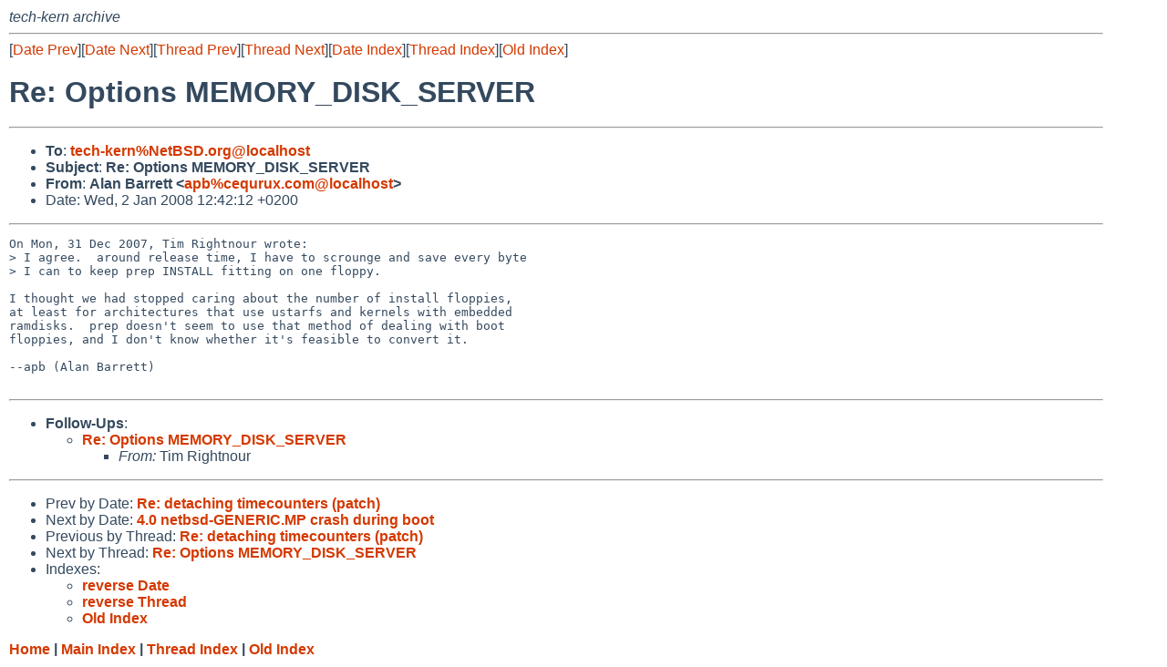

--- FILE ---
content_type: text/html
request_url: https://mail-index.netbsd.org/tech-kern/2008/01/02/msg000002.html
body_size: 3951
content:
<!-- MHonArc v2.6.18 -->
<!--X-Subject: Re: Options MEMORY_DISK_SERVER -->
<!--X-From-R13: Oyna Pneergg <ncoNprdhehk.pbz> -->
<!--X-Date: Wed,  2 Jan 2008 05:42:24 &#45;0500 (EST) -->
<!--X-Message-Id: 20080102104211.GO469@apb&#45;laptoy.apb.alt.za -->
<!--X-Content-Type: text/plain -->
<!--X-Reference: alpine.DEB.0.999.0712301946030.23166@m2s05.vlinux.de -->
<!--X-Reference: XFMail.20071231120311.root@garbled.net -->
<!--X-Head-End-->
<!DOCTYPE HTML PUBLIC "-//W3C//DTD HTML 4.01 Transitional//EN"
        "http://www.w3.org/TR/html4/loose.dtd">
<html>
<head>
<title>Re: Options MEMORY_DISK_SERVER</title>
<link rel="stylesheet" href="/mailindex.css" type="text/css">
<link rel="shortcut icon" href="/favicon.ico" type="image/x-icon">
</head>
<body>
<!--X-Body-Begin-->
<!--X-User-Header-->
<address>
tech-kern archive
</address>
<!--X-User-Header-End-->
<!--X-TopPNI-->
<hr>
[<a href="/tech-kern/2008/01/01/msg000001.html">Date Prev</a>][<a href="/tech-kern/2008/01/02/msg000003.html">Date Next</a>][<a href="/tech-kern/2008/01/01/msg000000.html">Thread Prev</a>][<a href="/tech-kern/2008/01/02/msg000004.html">Thread Next</a>][<a
href="../../../2008/01/date1.html#000002">Date Index</a>][<a
href="../../../2008/01/thread1.html#000002">Thread Index</a>][<a
href="../oindex.html">Old Index</a>]

<!--X-TopPNI-End-->
<!--X-MsgBody-->
<!--X-Subject-Header-Begin-->
<h1>Re: Options MEMORY_DISK_SERVER</h1>
<hr>
<!--X-Subject-Header-End-->
<!--X-Head-of-Message-->
<ul>
<li><strong>To</strong>: <strong><a href="mailto:tech-kern%NetBSD.org@localhost">tech-kern%NetBSD.org@localhost</a></strong></li>
<li><strong>Subject</strong>: <strong>Re: Options MEMORY_DISK_SERVER</strong></li>
<li><strong>From</strong>: <strong>Alan Barrett &lt;<a href="mailto:apb%cequrux.com@localhost">apb%cequrux.com@localhost</a>&gt;</strong></li>
<li>Date: Wed, 2 Jan 2008 12:42:12 +0200</li>
</ul>
<!--X-Head-of-Message-End-->
<!--X-Head-Body-Sep-Begin-->
<hr>
<!--X-Head-Body-Sep-End-->
<!--X-Body-of-Message-->
<pre>On Mon, 31 Dec 2007, Tim Rightnour wrote:
&gt; I agree.  around release time, I have to scrounge and save every byte
&gt; I can to keep prep INSTALL fitting on one floppy.

I thought we had stopped caring about the number of install floppies,
at least for architectures that use ustarfs and kernels with embedded
ramdisks.  prep doesn't seem to use that method of dealing with boot
floppies, and I don't know whether it's feasible to convert it.

--apb (Alan Barrett)

</pre>
<!--X-Body-of-Message-End-->
<!--X-MsgBody-End-->
<!--X-Follow-Ups-->
<hr>
<ul><li><strong>Follow-Ups</strong>:
<ul>
<li><strong><a name="000004" href="/tech-kern/2008/01/02/msg000004.html">Re: Options MEMORY_DISK_SERVER</a></strong>
<ul><li><em>From:</em> Tim Rightnour</li></ul></li>
</ul></li></ul>
<!--X-Follow-Ups-End-->
<!--X-References-->
<!--X-References-End-->
<!--X-BotPNI-->
<hr>
<ul>
<li>Prev by Date:
<strong><a href="/tech-kern/2008/01/01/msg000001.html">Re: detaching timecounters (patch)</a></strong>
</li>
<li>Next by Date:
<strong><a href="/tech-kern/2008/01/02/msg000003.html">4.0 netbsd-GENERIC.MP crash during boot</a></strong>
</li>

<li>Previous by Thread:
<strong><a href="/tech-kern/2008/01/01/msg000000.html">Re: detaching timecounters (patch)</a></strong>
</li>
<li>Next by Thread:
<strong><a href="/tech-kern/2008/01/02/msg000004.html">Re: Options MEMORY_DISK_SERVER</a></strong>
</li>

<li>Indexes:
<ul>
<li><a href="../../../2008/01/date1.html#000002">
<strong>reverse Date</strong></a></li>
<li><a href="../../../2008/01/thread1.html#000002">
<strong>reverse Thread</strong></a></li>
<li><a href="../oindex.html">
<strong>Old Index</strong></a></li>
</ul>
</li>
</ul>

<!--X-BotPNI-End-->
<!--X-User-Footer-->
<strong>
<a href="/index.html">Home</a> |
<a href="../../../index.html">Main Index</a> |
<a href="../../../tindex.html">Thread Index</a> |
<a href="../../../oindex.html">Old Index</a>
</strong>
<!--X-User-Footer-End-->
</body>
</html>
